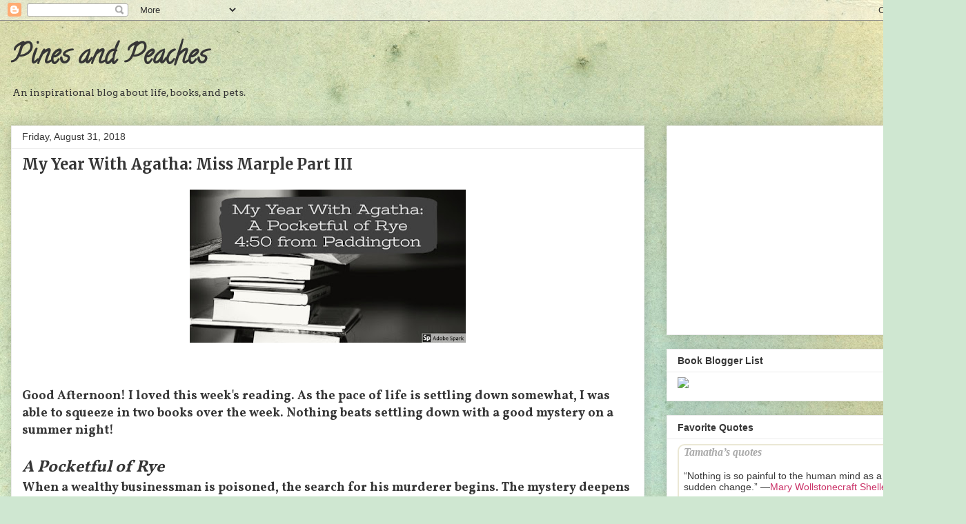

--- FILE ---
content_type: text/html; charset=utf-8
request_url: https://www.google.com/recaptcha/api2/aframe
body_size: 267
content:
<!DOCTYPE HTML><html><head><meta http-equiv="content-type" content="text/html; charset=UTF-8"></head><body><script nonce="IpCspLKwCwivt-AQ_xQJ6A">/** Anti-fraud and anti-abuse applications only. See google.com/recaptcha */ try{var clients={'sodar':'https://pagead2.googlesyndication.com/pagead/sodar?'};window.addEventListener("message",function(a){try{if(a.source===window.parent){var b=JSON.parse(a.data);var c=clients[b['id']];if(c){var d=document.createElement('img');d.src=c+b['params']+'&rc='+(localStorage.getItem("rc::a")?sessionStorage.getItem("rc::b"):"");window.document.body.appendChild(d);sessionStorage.setItem("rc::e",parseInt(sessionStorage.getItem("rc::e")||0)+1);localStorage.setItem("rc::h",'1768873385643');}}}catch(b){}});window.parent.postMessage("_grecaptcha_ready", "*");}catch(b){}</script></body></html>

--- FILE ---
content_type: text/javascript; charset=utf-8
request_url: https://www.goodreads.com/quotes/widget/5856585-tamatha-hargett?v=2
body_size: 288
content:
document.getElementById('gr_quote_body').innerHTML='\n  &ldquo;Nothing is so painful to the human mind as a great and sudden change.&rdquo;\n    &mdash;<a title=\"Mary Wollstonecraft Shelley quotes\" rel=\"nofollow\" href=\"https://www.goodreads.com/author/show/11139.Mary_Wollstonecraft_Shelley?utm_medium=api&amp;utm_source=quote_widget\">Mary Wollstonecraft Shelley<\/a>\n  <br/>\n  <br/>\n\n';